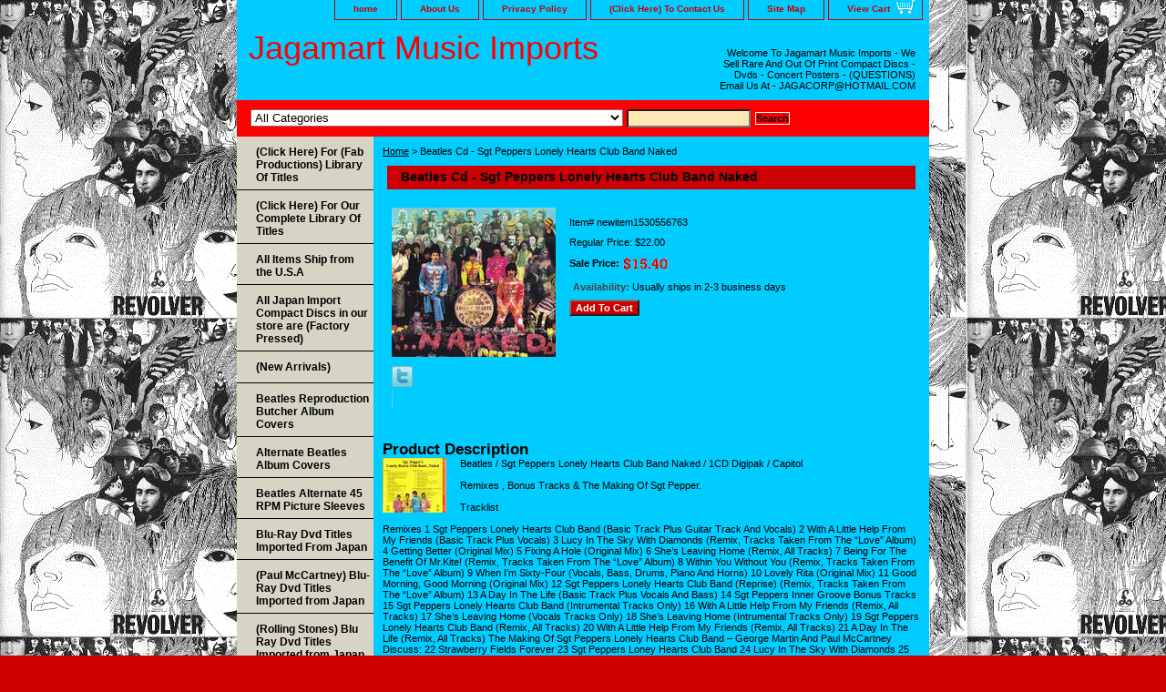

--- FILE ---
content_type: text/html
request_url: https://jagamart.com/becdsgtpeloh1.html
body_size: 6908
content:
<!DOCTYPE html PUBLIC "-//W3C//DTD XHTML 1.0 Strict//EN" "http://www.w3.org/TR/xhtml1/DTD/xhtml1-strict.dtd"><html><head>
<link rel="image_src" href="https://s.turbifycdn.com/aah/yhst-73969762682587/newitem1-40855.gif" />
<meta property="og:image" content="https://s.turbifycdn.com/aah/yhst-73969762682587/newitem1-40855.gif" />
<title> Beatles Cd - Sgt Peppers Lonely Hearts Club Band Naked </title><link rel="stylesheet" type="text/css" href="css-base.css" /><link rel="stylesheet" type="text/css" href="css-element.css" /><link rel="stylesheet" type="text/css" href="css-contents.css" /><link rel="stylesheet" type="text/css" href="css-edits.css" /></head><body class="vertical" id="itemtype"><script type="text/javascript" id="yfc_loader" src="https://turbifycdn.com/store/migration/loader-min-1.0.34.js?q=yhst-73969762682587&ts=1763147009&p=1&h=order.store.turbify.net"></script> <div id="ys_superbar">
	   <div id="ys_cpers">
		<div id="yscp_welcome_msg"></div>
		<div id="yscp_signin_link"></div>
		<div id="yscp_myaccount_link"></div>
		<div id="yscp_signout_link"></div>
	   </div>
	   <div id="yfc_mini"></div>
	   <div class="ys_clear"></div>
	</div>
      <div id="container"><div id="header"><ul id="nav-general"><li><a href="index.html">home</a></li><li><a href="info.html">About Us</a></li><li><a href="privacypolicy.html">Privacy Policy</a></li><li><a href="mailto:jagacorp@hotmail.com">(Click Here) To Contact Us</a></li><li><a href="ind.html">Site Map</a></li><li><a href="https://order.store.turbify.net/yhst-73969762682587/cgi-bin/wg-order?yhst-73969762682587" class="linkcheckout">View Cart</a></li></ul><br class="clear" /><h3 id="brandmark"><a href="index.html" title="Jagamart Music Imports">Jagamart Music Imports</a></h3><strong id="slogan">Welcome To Jagamart Music Imports - We Sell Rare And Out Of Print Compact Discs - Dvds - Concert Posters -


(QUESTIONS) 

Email Us At - JAGACORP@HOTMAIL.COM









 


</strong></div><form id="searcharea" name="searcharea" action="nsearch.html" method="GET"><fieldset><select onchange="if (typeof YSB_AUTOCOMPLETE == 'object') { YSB_AUTOCOMPLETE.controller.setSuggestCategory(event); }" name="section"><option value="">All Categories</option><option value="aitshfru">All Items Ship from the U.S.A </option><option value="fshfu">All Japan Import Compact Discs in our store are (Factory Pressed) </option><option value="newarrivals">(New Arrivals) </option><option value="albumcovers">Beatles Reproduction Butcher Album Covers </option><option value="albealco">Alternate Beatles Album Covers  </option><option value="beal45rpmpis">Beatles Alternate 45 RPM Picture Sleeves </option><option value="bltiimfrja">Blu-Ray Dvd Titles Imported From Japan </option><option value="pmcbldvdti">(Paul McCartney) Blu-Ray Dvd Titles Imported from Japan </option><option value="rstbluraydvi">(Rolling Stones) Blu Ray Dvd Titles Imported from Japan </option><option value="bdvdti">(Music Dvd's) Imported From Japan </option><option value="befabprdv">(Fab Productions) Beatles Dvd's Imported from Japan </option><option value="beacodiimfrj">(AI) Compact Discs Imported From Japan </option><option value="marecodiimfr">Master Recording Compact Discs Imported from Japan </option><option value="japanimports">(Beatles) Compact Discs Imported From Japan </option><option value="drebcodiimfr">(Dr Ebbetts) Compact Discs Imported From Japan </option><option value="mlpcodi">Mini Lp Style Compact Discs Imported From Japan </option><option value="cscodijaim">(Other Artists) Compact Discs Imported from Japan  </option><option value="eclcodiimfrj">(Eric Clapton) Compact Discs Imported from Japan </option><option value="hmachcddvd">(Tmoq Titles) Imported From Japan </option><option value="rstcodi">(Rolling Stones) Compact Discs Imported From Japan </option><option value="lzecodi">(Led Zeppelin) Compact Discs Imported From Japan </option><option value="piflcodicso">Pink Floyd Compact Discs Imported From Japan  </option><option value="picturediscs">(Picture Discs) </option></select><label for="query" class="labelfield"><input autocomplete="off" type="text" id="query" name="query" placeholder="" onkeyup="if (typeof YSB_AUTOCOMPLETE == 'object') { YSB_AUTOCOMPLETE.controller.suggest(event); }"></label><label for="searchsubmit" class="buttonlabel"><input type="submit" id="searchsubmit" class="ys_primary" value="Search" name="searchsubmit"><input type="hidden" value="yhst-73969762682587" name="vwcatalog"></label></fieldset></form>   <script type="text/javascript"> 
                    var isSafari = !!navigator.userAgent.match(/Version\/[\d\.]+.*Safari/); 
                    var isIOS = !!navigator.platform && /iPad|iPhone|iPod/.test(navigator.platform); 
                    if (isSafari && isIOS) { 
                        document.forms["searcharea"].onsubmit = function (searchAreaForm) { 
                            var elementsList = this.elements, queryString = '', url = '', action = this.action; 
                            for(var i = 0; i < elementsList.length; i++) { 
                                if (elementsList[i].name) { 
                                    if (queryString) { 
                                        queryString = queryString + "&" +  elementsList[i].name + "=" + encodeURIComponent(elementsList[i].value); 
                                    } else { 
                                        queryString = elementsList[i].name + "=" + encodeURIComponent(elementsList[i].value); 
                                    } 
                                } 
                            } 
                            if (action.indexOf("?") == -1) { 
                                action = action + "?"; 
                            } 
                            url = action + queryString; 
                            window.location.href = url; 
                            return false; 
                        } 
                    } 
                </script> 
        <div id="bodyshell"><div id="bodycontent"><div class="breadcrumbs"><a href="index.html">Home</a> &gt;  Beatles Cd - Sgt Peppers Lonely Hearts Club Band Naked </div><div id="contentarea"><div><h1 id="item-contenttitle"> Beatles Cd - Sgt Peppers Lonely Hearts Club Band Naked </h1><div id="itemarea"><a href="https://s.turbifycdn.com/aah/yhst-73969762682587/newitem1-40857.gif"><img src="https://s.turbifycdn.com/aah/yhst-73969762682587/newitem1-40858.gif" width="180" height="164" border="0" hspace="0" vspace="0" alt=" Beatles Cd - Sgt Peppers Lonely Hearts Club Band Naked " class="image-l" title=" Beatles Cd - Sgt Peppers Lonely Hearts Club Band Naked " /></a><div class="itemform productInfo"><form method="POST" action="https://order.store.turbify.net/yhst-73969762682587/cgi-bin/wg-order?yhst-73969762682587+becdsgtpeloh1"><div class="code">Item# <em>newitem1530556763</em></div><div class="price">Regular Price: $22.00</div><div class="sale-price-bold">Sale Price: <img src="https://s.turbifycdn.com/aah/yhst-73969762682587/beatles-cd-sgt-peppers-lonely-hearts-club-band-naked-13.gif" width="52" height="17" align="absmiddle" border="0" hspace="0" vspace="0" alt="$15.40" /></div><div class="itemavailable"><em>Availability: </em>Usually ships in 2-3 business days</div><input type="submit" value="Add To Cart" class="ys_primary" title="Add To Cart" /><input name="vwcatalog" type="hidden" value="yhst-73969762682587" /><input name="vwitem" type="hidden" value="becdsgtpeloh1" /><input type="hidden" name=".autodone" value="https://jagamart.com/becdsgtpeloh1.html" /></form></div><div style="clear:both"></div><div class="ys_promoitempage" id="ys_promoitempage" itemid="becdsgtpeloh1" itemcode="newitem1530556763" categoryflag="0"></div>
<script language="javascript">
document.getElementsByTagName('html')[0].setAttribute('xmlns:og', 'http://opengraphprotocol.org/schema/');
</script>
<div id="ys_social_top_hr"></div>
<div id="ys_social_media">
<div id="ys_social_tweet">
<script language="javascript">function tweetwindowopen(url,width,height){var left=parseInt((screen.availWidth/2)-(width/2));var top=parseInt((screen.availHeight/2)-(height/2));var prop="width="+width+",height="+height+",left="+left+",top="+top+",screenX="+left+",screenY="+top;window.open (NULL, url,'tweetwindow',prop);}</script>
<a href="javascript:void(0);" title="Tweet"><img id="ys_social_custom_tweet_icon" src="https://s.turbifycdn.com/ae/store/secure/twitter.png" onClick="tweetwindowopen('https://twitter.com/share?count=none&text=+Beatles+Cd+-+Sgt+Peppers+Lonely+Hearts+Club+Band+Naked+&url=https%3a//www.jagamart.com/becdsgtpeloh1.html',550, 514)"></a></div>
<!--[if gt IE 6]>
<div id="ys_social_v_separator"><img src="https://s.turbifycdn.com/ae/store/secure/v-separator.gif"></div>
<![endif]-->
<!--[if !IE]><!-->
<div id="ys_social_v_separator"><img src="https://s.turbifycdn.com/ae/store/secure/v-separator.gif"></div>
<!--<![endif]-->
<div id="ys_social_fblike">
<!--[if gt IE 6]>
<script language="javascript">
document.getElementsByTagName('html')[0].setAttribute('xmlns:fb', 'http://ogp.me/ns/fb#');
</script>
<div id="fb-root"></div><script>(function(d, s, id) {var js, fjs = d.getElementsByTagName(s)[0];if (d.getElementById(id)) return;js = d.createElement(s); js.id = id;js.src = '//connect.facebook.net/en_US/all.js#xfbml=1&appId=';fjs.parentNode.insertBefore(js, fjs);}(document, 'script', 'facebook-jssdk'));</script><fb:like href="https://www.jagamart.com/becdsgtpeloh1.html" layout="standard" show_faces="false" width="350" action="like" colorscheme="light"></fb:like>
<![endif]-->
<!--[if !IE]><!-->
<script language="javascript">
document.getElementsByTagName('html')[0].setAttribute('xmlns:fb', 'http://ogp.me/ns/fb#');
</script>
<div id="fb-root"></div><script>(function(d, s, id) {var js, fjs = d.getElementsByTagName(s)[0];if (d.getElementById(id)) return;js = d.createElement(s); js.id = id;js.src = '//connect.facebook.net/en_US/all.js#xfbml=1&appId=';fjs.parentNode.insertBefore(js, fjs);}(document, 'script', 'facebook-jssdk'));</script><fb:like href="https://www.jagamart.com/becdsgtpeloh1.html" layout="standard" show_faces="false" width="350" action="like" colorscheme="light"></fb:like>
<!--<![endif]-->
</div>
</div>
<div id="ys_social_bottom_hr"></div>
</div><div id="caption"><h2 id="itempage-captiontitle">Product Description</h2><a href="https://s.turbifycdn.com/aah/yhst-73969762682587/newitem1-40859.gif"><img src="https://s.turbifycdn.com/aah/yhst-73969762682587/newitem1-40860.gif" width="70" height="60" border="0" hspace="0" vspace="0" alt=" Beatles Cd - Sgt Peppers Lonely Hearts Club Band Naked " class="image-l" title=" Beatles Cd - Sgt Peppers Lonely Hearts Club Band Naked " /></a><div>Beatles / Sgt Peppers Lonely Hearts Club Band Naked / 1CD Digipak / Capitol<br /><br />Remixes , Bonus Tracks & The Making Of Sgt Pepper.<br /><br />Tracklist<br /><br />Remixes
1 Sgt Peppers Lonely Hearts Club Band (Basic Track Plus Guitar Track And Vocals)
2 With A Little Help From My Friends (Basic Track Plus Vocals)
3 Lucy In The Sky With Diamonds (Remix, Tracks Taken From The �Love� Album)
4 Getting Better (Original Mix)
5 Fixing A Hole (Original Mix)
6 She�s Leaving Home (Remix, All Tracks)
7 Being For The Benefit Of Mr.Kite! (Remix, Tracks Taken From The �Love� Album)
8 Within You Without You (Remix, Tracks Taken From The �Love� Album)
9 When I�m Sixty-Four (Vocals, Bass, Drums, Piano And Horns)
10 Lovely Rita (Original Mix)
11 Good Morning, Good Morning (Original Mix)
12 Sgt Peppers Lonely Hearts Club Band (Reprise) (Remix, Tracks Taken From The �Love� Album)
13 A Day In The Life (Basic Track Plus Vocals And Bass)
14 Sgt Peppers Inner Groove
Bonus Tracks
15 Sgt Peppers Lonely Hearts Club Band (Intrumental Tracks Only)
16 With A Little Help From My Friends (Remix, All Tracks)
17 She�s Leaving Home (Vocals Tracks Only)
18 She�s Leaving Home (Intrumental Tracks Only)
19 Sgt Peppers Lonely Hearts Club Band (Remix, All Tracks)
20 With A Little Help From My Friends (Remix, All Tracks)
21 A Day In The Life (Remix, All Tracks)
The Making Of Sgt Peppers Lonely Hearts Club Band � George Martin And Paul McCartney Discuss:
22 Strawberry Fields Forever
23 Sgt Peppers Loney Hearts Club Band
24 Lucy In The Sky With Diamonds
25 Being For The Benefit Of Mr.Kite!
26 Within You Without You
27 Good Morning, Good Morning
28 A Day In The Life
Additional Bonus Tracks
29 Strawberry Fields Forever
30 Penny Lane</div></div><br clear="all" /></div></div></div><div id="nav-product"><ul><li><a href="https://www.flickr.com/photos/teenscrapbook/albums/" title="(Click Here) For (Fab Productions) Library Of Titles">(Click Here) For (Fab Productions) Library Of Titles</a></li><li><a href="https://www.thecdinfo.com/" title="(Click Here) For Our Complete Library Of Titles">(Click Here) For Our Complete Library Of Titles</a></li><li><a href="aitshfru.html" title="All Items Ship from the U.S.A">All Items Ship from the U.S.A</a></li><li><a href="fshfu.html" title="All Japan Import Compact Discs in our store are (Factory Pressed)">All Japan Import Compact Discs in our store are (Factory Pressed)</a></li><li><a href="newarrivals.html" title="(New Arrivals)">(New Arrivals)</a></li><li><a href="albumcovers.html" title="Beatles Reproduction Butcher Album Covers">Beatles Reproduction Butcher Album Covers</a></li><li><a href="albealco.html" title="Alternate Beatles Album Covers ">Alternate Beatles Album Covers </a></li><li><a href="beal45rpmpis.html" title="Beatles Alternate 45 RPM Picture Sleeves">Beatles Alternate 45 RPM Picture Sleeves</a></li><li><a href="bltiimfrja.html" title="Blu-Ray Dvd Titles Imported From Japan">Blu-Ray Dvd Titles Imported From Japan</a></li><li><a href="pmcbldvdti.html" title="(Paul McCartney) Blu-Ray Dvd Titles Imported from Japan">(Paul McCartney) Blu-Ray Dvd Titles Imported from Japan</a></li><li><a href="rstbluraydvi.html" title="(Rolling Stones) Blu Ray Dvd Titles Imported from Japan">(Rolling Stones) Blu Ray Dvd Titles Imported from Japan</a></li><li><a href="bdvdti.html" title="(Music Dvd's) Imported From Japan">(Music Dvd's) Imported From Japan</a></li><li><a href="befabprdv.html" title="(Fab Productions) Beatles Dvd's Imported from Japan">(Fab Productions) Beatles Dvd's Imported from Japan</a></li><li><a href="beacodiimfrj.html" title="(AI) Compact Discs Imported From Japan">(AI) Compact Discs Imported From Japan</a></li><li><a href="marecodiimfr.html" title="Master Recording Compact Discs Imported from Japan">Master Recording Compact Discs Imported from Japan</a></li><li><a href="japanimports.html" title="(Beatles) Compact Discs Imported From Japan">(Beatles) Compact Discs Imported From Japan</a></li><li><a href="drebcodiimfr.html" title="(Dr Ebbetts) Compact Discs Imported From Japan">(Dr Ebbetts) Compact Discs Imported From Japan</a></li><li><a href="mlpcodi.html" title="Mini Lp Style Compact Discs Imported From Japan">Mini Lp Style Compact Discs Imported From Japan</a></li><li><a href="cscodijaim.html" title="(Other Artists) Compact Discs Imported from Japan ">(Other Artists) Compact Discs Imported from Japan </a></li><li><a href="eclcodiimfrj.html" title="(Eric Clapton) Compact Discs Imported from Japan">(Eric Clapton) Compact Discs Imported from Japan</a></li><li><a href="hmachcddvd.html" title="(Tmoq Titles) Imported From Japan">(Tmoq Titles) Imported From Japan</a></li><li><a href="rstcodi.html" title="(Rolling Stones) Compact Discs Imported From Japan">(Rolling Stones) Compact Discs Imported From Japan</a></li><li><a href="lzecodi.html" title="(Led Zeppelin) Compact Discs Imported From Japan">(Led Zeppelin) Compact Discs Imported From Japan</a></li><li><a href="piflcodicso.html" title="Pink Floyd Compact Discs Imported From Japan ">Pink Floyd Compact Discs Imported From Japan </a></li><li><a href="picturediscs.html" title="(Picture Discs)">(Picture Discs)</a></li><li><a href title=""></a></li><li><a href="https://www.thecdinfo.com/" title=""></a></li><li><a href="https://www.thecdinfo.com/" title=""></a></li><li><a href title=""></a></li></ul><div id="htmlbottom"><div id="badge" align="center" style="margin-top:15px;"><a href="http://smallbusiness.yahoo.com/merchant/" target="_blank"><img src="http://us.i1.turbifycdn.com/us.turbifycdn.com/i/us/smallbiz/gr/ecomby1_small.gif" width="82" height="29" border="0" align="middle" alt="ecommerce provided by Yahoo! Small Business"/></a></div></div></div></div><div id="footer"><span id="footer-links"><a href="index.html">home</a> | <a href="info.html">About Us</a> | <a href="privacypolicy.html">Privacy Policy</a> | <a href="mailto:jagacorp@hotmail.com">(Click Here) To Contact Us</a> | <a href="ind.html">Site Map</a> | <a href="https://order.store.turbify.net/yhst-73969762682587/cgi-bin/wg-order?yhst-73969762682587">View Cart</a></span><span id="copyright">Copyright � 2007 Your store name here All Rights Reserved.</span></div></div></body>
<script type="text/javascript">var PAGE_ATTRS = {'storeId': 'yhst-73969762682587', 'itemId': 'becdsgtpeloh1', 'isOrderable': '1', 'name': 'Beatles Cd - Sgt Peppers Lonely Hearts Club Band Naked', 'salePrice': '15.40', 'listPrice': '22.00', 'brand': '', 'model': '', 'promoted': '', 'createTime': '1763147009', 'modifiedTime': '1763147009', 'catNamePath': '', 'upc': ''};</script><!-- Google tag (gtag.js) -->  <script async src='https://www.googletagmanager.com/gtag/js?id=UA-73208822-1'></script><script> window.dataLayer = window.dataLayer || [];  function gtag(){dataLayer.push(arguments);}  gtag('js', new Date());  gtag('config', 'UA-73208822-1');</script><script> var YStore = window.YStore || {}; var GA_GLOBALS = window.GA_GLOBALS || {}; var GA_CLIENT_ID; try { YStore.GA = (function() { var isSearchPage = (typeof(window.location) === 'object' && typeof(window.location.href) === 'string' && window.location.href.indexOf('nsearch') !== -1); var isProductPage = (typeof(PAGE_ATTRS) === 'object' && PAGE_ATTRS.isOrderable === '1' && typeof(PAGE_ATTRS.name) === 'string'); function initGA() { } function setProductPageView() { PAGE_ATTRS.category = PAGE_ATTRS.catNamePath.replace(/ > /g, '/'); PAGE_ATTRS.category = PAGE_ATTRS.category.replace(/>/g, '/'); gtag('event', 'view_item', { currency: 'USD', value: parseFloat(PAGE_ATTRS.salePrice), items: [{ item_name: PAGE_ATTRS.name, item_category: PAGE_ATTRS.category, item_brand: PAGE_ATTRS.brand, price: parseFloat(PAGE_ATTRS.salePrice) }] }); } function defaultTrackAddToCart() { var all_forms = document.forms; document.addEventListener('DOMContentLoaded', event => { for (var i = 0; i < all_forms.length; i += 1) { if (typeof storeCheckoutDomain != 'undefined' && storeCheckoutDomain != 'order.store.turbify.net') { all_forms[i].addEventListener('submit', function(e) { if (typeof(GA_GLOBALS.dont_track_add_to_cart) !== 'undefined' && GA_GLOBALS.dont_track_add_to_cart === true) { return; } e = e || window.event; var target = e.target || e.srcElement; if (typeof(target) === 'object' && typeof(target.id) === 'string' && target.id.indexOf('yfc') === -1 && e.defaultPrevented === true) { return } e.preventDefault(); vwqnty = 1; if( typeof(target.vwquantity) !== 'undefined' ) { vwqnty = target.vwquantity.value; } if( vwqnty > 0 ) { gtag('event', 'add_to_cart', { value: parseFloat(PAGE_ATTRS.salePrice), currency: 'USD', items: [{ item_name: PAGE_ATTRS.name, item_category: PAGE_ATTRS.category, item_brand: PAGE_ATTRS.brand, price: parseFloat(PAGE_ATTRS.salePrice), quantity: e.target.vwquantity.value }] }); if (typeof(target) === 'object' && typeof(target.id) === 'string' && target.id.indexOf('yfc') != -1) { return; } if (typeof(target) === 'object') { target.submit(); } } }) } } }); } return { startPageTracking: function() { initGA(); if (isProductPage) { setProductPageView(); if (typeof(GA_GLOBALS.dont_track_add_to_cart) === 'undefined' || GA_GLOBALS.dont_track_add_to_cart !== true) { defaultTrackAddToCart() } } }, trackAddToCart: function(itemsList, callback) { itemsList = itemsList || []; if (itemsList.length === 0 && typeof(PAGE_ATTRS) === 'object') { if (typeof(PAGE_ATTRS.catNamePath) !== 'undefined') { PAGE_ATTRS.category = PAGE_ATTRS.catNamePath.replace(/ > /g, '/'); PAGE_ATTRS.category = PAGE_ATTRS.category.replace(/>/g, '/') } itemsList.push(PAGE_ATTRS) } if (itemsList.length === 0) { return; } var ga_cartItems = []; var orderTotal = 0; for (var i = 0; i < itemsList.length; i += 1) { var itemObj = itemsList[i]; var gaItemObj = {}; if (typeof(itemObj.id) !== 'undefined') { gaItemObj.id = itemObj.id } if (typeof(itemObj.name) !== 'undefined') { gaItemObj.name = itemObj.name } if (typeof(itemObj.category) !== 'undefined') { gaItemObj.category = itemObj.category } if (typeof(itemObj.brand) !== 'undefined') { gaItemObj.brand = itemObj.brand } if (typeof(itemObj.salePrice) !== 'undefined') { gaItemObj.price = itemObj.salePrice } if (typeof(itemObj.quantity) !== 'undefined') { gaItemObj.quantity = itemObj.quantity } ga_cartItems.push(gaItemObj); orderTotal += parseFloat(itemObj.salePrice) * itemObj.quantity; } gtag('event', 'add_to_cart', { value: orderTotal, currency: 'USD', items: ga_cartItems }); } } })(); YStore.GA.startPageTracking() } catch (e) { if (typeof(window.console) === 'object' && typeof(window.console.log) === 'function') { console.log('Error occurred while executing Google Analytics:'); console.log(e) } } </script> <script type="text/javascript">
csell_env = 'ue1';
 var storeCheckoutDomain = 'order.store.turbify.net';
</script>

<script type="text/javascript">
  function toOSTN(node){
    if(node.hasAttributes()){
      for (const attr of node.attributes) {
        node.setAttribute(attr.name,attr.value.replace(/(us-dc1-order|us-dc2-order|order)\.(store|stores)\.([a-z0-9-]+)\.(net|com)/g, storeCheckoutDomain));
      }
    }
  };
  document.addEventListener('readystatechange', event => {
  if(typeof storeCheckoutDomain != 'undefined' && storeCheckoutDomain != "order.store.turbify.net"){
    if (event.target.readyState === "interactive") {
      fromOSYN = document.getElementsByTagName('form');
        for (let i = 0; i < fromOSYN.length; i++) {
          toOSTN(fromOSYN[i]);
        }
      }
    }
  });
</script>
<script type="text/javascript">
// Begin Store Generated Code
 </script> <script type="text/javascript" src="https://s.turbifycdn.com/lq/ult/ylc_1.9.js" ></script> <script type="text/javascript" src="https://s.turbifycdn.com/ae/lib/smbiz/store/csell/beacon-a9518fc6e4.js" >
</script>
<script type="text/javascript">
// Begin Store Generated Code
 csell_page_data = {}; csell_page_rec_data = []; ts='TOK_STORE_ID';
</script>
<script type="text/javascript">
// Begin Store Generated Code
function csell_GLOBAL_INIT_TAG() { var csell_token_map = {}; csell_token_map['TOK_SPACEID'] = '2022276099'; csell_token_map['TOK_URL'] = ''; csell_token_map['TOK_STORE_ID'] = 'yhst-73969762682587'; csell_token_map['TOK_ITEM_ID_LIST'] = 'becdsgtpeloh1'; csell_token_map['TOK_ORDER_HOST'] = 'order.store.turbify.net'; csell_token_map['TOK_BEACON_TYPE'] = 'prod'; csell_token_map['TOK_RAND_KEY'] = 't'; csell_token_map['TOK_IS_ORDERABLE'] = '1';  c = csell_page_data; var x = (typeof storeCheckoutDomain == 'string')?storeCheckoutDomain:'order.store.turbify.net'; var t = csell_token_map; c['s'] = t['TOK_SPACEID']; c['url'] = t['TOK_URL']; c['si'] = t[ts]; c['ii'] = t['TOK_ITEM_ID_LIST']; c['bt'] = t['TOK_BEACON_TYPE']; c['rnd'] = t['TOK_RAND_KEY']; c['io'] = t['TOK_IS_ORDERABLE']; YStore.addItemUrl = 'http%s://'+x+'/'+t[ts]+'/ymix/MetaController.html?eventName.addEvent&cartDS.shoppingcart_ROW0_m_orderItemVector_ROW0_m_itemId=%s&cartDS.shoppingcart_ROW0_m_orderItemVector_ROW0_m_quantity=1&ysco_key_cs_item=1&sectionId=ysco.cart&ysco_key_store_id='+t[ts]; } 
</script>
<script type="text/javascript">
// Begin Store Generated Code
function csell_REC_VIEW_TAG() {  var env = (typeof csell_env == 'string')?csell_env:'prod'; var p = csell_page_data; var a = '/sid='+p['si']+'/io='+p['io']+'/ii='+p['ii']+'/bt='+p['bt']+'-view'+'/en='+env; var r=Math.random(); YStore.CrossSellBeacon.renderBeaconWithRecData(p['url']+'/p/s='+p['s']+'/'+p['rnd']+'='+r+a); } 
</script>
<script type="text/javascript">
// Begin Store Generated Code
var csell_token_map = {}; csell_token_map['TOK_PAGE'] = 'p'; csell_token_map['TOK_CURR_SYM'] = '$'; csell_token_map['TOK_WS_URL'] = 'https://yhst-73969762682587.csell.store.turbify.net/cs/recommend?itemids=becdsgtpeloh1&location=p'; csell_token_map['TOK_SHOW_CS_RECS'] = 'false';  var t = csell_token_map; csell_GLOBAL_INIT_TAG(); YStore.page = t['TOK_PAGE']; YStore.currencySymbol = t['TOK_CURR_SYM']; YStore.crossSellUrl = t['TOK_WS_URL']; YStore.showCSRecs = t['TOK_SHOW_CS_RECS']; </script> <script type="text/javascript" src="https://s.turbifycdn.com/ae/store/secure/recs-1.3.2.2.js" ></script> <script type="text/javascript" >
</script>
</html>
<!-- html102.prod.store.e1a.lumsb.com Sat Nov 22 20:19:46 PST 2025 -->
